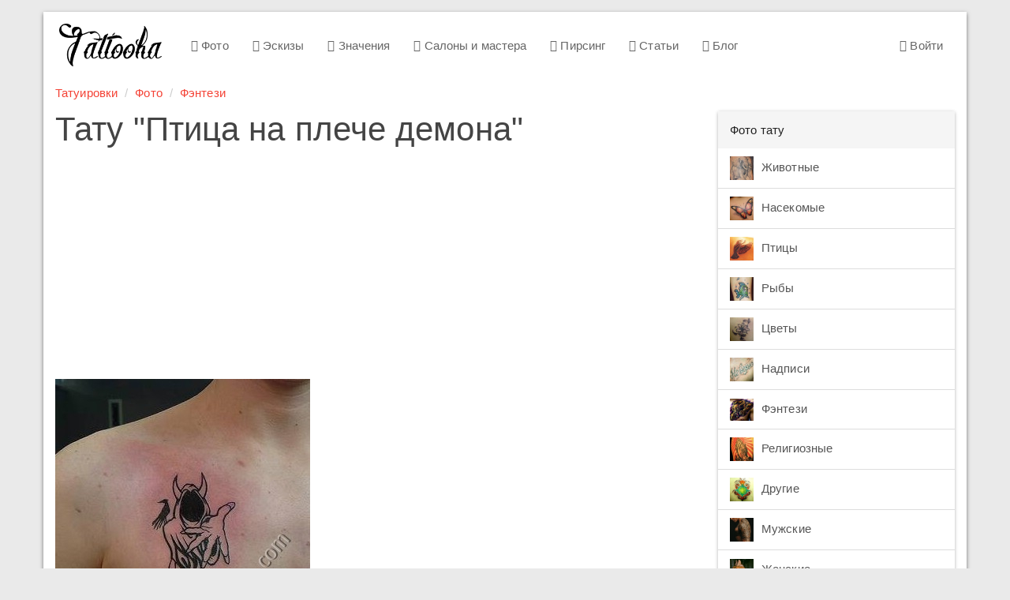

--- FILE ---
content_type: text/html; charset=UTF-8
request_url: https://tattooha.com/cat/20059-ptica-na-plece-demona
body_size: 5061
content:


<!DOCTYPE html>
<html lang="ru">
<head>
    <meta charset="UTF-8">
    <meta name="viewport" content="width=device-width, initial-scale=1">
    <meta name="csrf-param" content="_csrf">
    <meta name="csrf-token" content="FylP50cbTxTjGFfp-XS7k5sOAJMUbpXpffbg3pE0WrA6YBidHXEkItdqJLa3J9Pb8no04ycaytg8h7WE8lA8gQ==">
    <title>Птица на плече демона - фото тату</title>
    <link href="/css/all.css?v=1544029650" rel="stylesheet">    <link href="https://tattooha.com/cat/20059-ptica-na-plece-demona" rel="canonical">
<script>commentsModuleID = "comments";
commentsFormLink = "/comments/default/get-form";</script></head>
<body>

<div class="wrap">

    <div class="container main-container">
        <nav id="w4" class="navbar navbar-default"><div class="navbar-header"><button type="button" class="navbar-toggle" data-toggle="collapse" data-target="#w4-collapse"><span class="sr-only">Toggle navigation</span>
<span class="icon-bar"></span>
<span class="icon-bar"></span>
<span class="icon-bar"></span></button><a class="navbar-brand" href="/">Tattooha</a></div><div id="w4-collapse" class="collapse navbar-collapse"><ul id="w5" class="nav navbar-nav"><li><a href="/cat"><i class="fa fa-camera-retro"></i> Фото</a></li>
<li><a href="/eskizy"><i class="fa fa-sun-o"></i> Эскизы</a></li>
<li><a href="/znachenie"><i class="fa fa-quote-left"></i> Значения</a></li>
<li><a href="/saloni"><i class="fa fa-users"></i> Салоны и мастера</a></li>
<li><a href="/pirsing"><i class="fa fa-circle-o-notch"></i> Пирсинг</a></li>
<li><a href="/stati"><i class="fa fa-file-text-o"></i> Статьи</a></li>
<li><a href="/blog"><i class="fa fa-diamond"></i> Блог</a></li></ul><ul id="w6" class="nav navbar-nav navbar-right"><li><a href="/user/login"><i class="fa fa-user-circle-o"></i> Войти</a></li></ul></div></nav>

        <ul class="breadcrumb"><li><a href="/">Татуировки</a></li>
<li><a href="/cat">Фото</a></li>
<li><a href="/cat/fentezi">Фэнтези</a></li>
</ul>        
    <div class="with-sidebar">
        <main class="main-content">
                <div class="foto-view">
        <h1>Тату "Птица на плече демона"</h1>

        <script async src="//pagead2.googlesyndication.com/pagead/js/adsbygoogle.js"></script>
        <!-- TT article top -->
        <ins class="adsbygoogle"
             style="display:block"
             data-ad-client="ca-pub-0413445993695558"
             data-ad-slot="1395827491"
             data-ad-format="auto"
             data-full-width-responsive="true"></ins>
        <script>
            (adsbygoogle = window.adsbygoogle || []).push({});
        </script>
        <div class="row">
            <div class="col-md-8">

                <div>
                    <img class="img-responsive img-tattoo" src="/media/com_mtree/attachments/11029.jpg" alt="Птица на плече демона"/>
                </div>

            </div>
            <div class="col-md-4">

                <script async src="//pagead2.googlesyndication.com/pagead/js/adsbygoogle.js"></script>
                <!-- tattooha_right_big_neboskreb_red -->
                <ins class="adsbygoogle"
                     style="display:inline-block;width:300px;height:600px"
                     data-ad-client="ca-pub-0413445993695558"
                     data-ad-slot="1175718241"></ins>
                <script>
                    (adsbygoogle = window.adsbygoogle || []).push({});
                </script>

                                    <a href="/cat/20058-parad-cerepov" class="btn btn-primary btn-next">Следующее тату →</a>
                            </div>
        </div>

        <div class="row">
            <div class="col-md-8">
                <h2 class="h3">Значение татуировки</h2>
                К сожалению, значения этой тату еще нет.<br />Если вы его знаете, <strong>напишите в комментариях</strong>.            </div>
            <div class="col-md-4">
                <h2 class="h3">О тату</h2>

                <ul class="list-unstyled">
<li><strong>Тип:</strong> Фото татуировки</li>
<li><strong>Цвет тату:</strong> <a href="/tsvet/monohromnaa">Монохромная</a></li>
<li><strong>Расположение:</strong> <a href="/na/grud">Грудь</a></li>
<li><strong>Категории:</strong> <a href="/cat/fentezi">Фэнтези</a>, <a href="/cat/fentezi/demony">Демоны</a></li>
</ul>            </div>
        </div>

        <div class="similar panel panel-default">
            <div class="panel-heading">Фэнтези</div>
            <div class="panel-body">
                <div id="w0" class="foto-list"><div class="list-holder"><div class="list-item"><a href="/cat/20058-parad-cerepov"><img src="/media/com_mtree/images/listings/s/11746.jpg" alt=""></a></div>
<div class="list-item"><a href="/cat/20057-demon-s-mikrofonom"><img src="/media/com_mtree/images/listings/s/11745.jpg" alt=""></a></div>
<div class="list-item"><a href="/cat/20056-demon-s-angelom-na-lopatke"><img src="/media/com_mtree/images/listings/s/11744.jpg" alt=""></a></div>
<div class="list-item"><a href="/cat/19733-fea-na-cvetke"><img src="/media/com_mtree/images/listings/s/11680.jpg" alt=""></a></div>
<div class="list-item"><a href="/cat/19732-fea-rebenok"><img src="/media/com_mtree/images/listings/s/11679.jpg" alt=""></a></div>
<div class="list-item"><a href="/cat/19731-zelenaa-feecka"><img src="/media/com_mtree/images/listings/s/11678.jpg" alt=""></a></div>
<div class="list-item"><a href="/cat/19730-fea-balerina"><img src="/media/com_mtree/images/listings/s/11677.jpg" alt=""></a></div>
<div class="list-item"><a href="/cat/19729-kontur-fei-s-polete"><img src="/media/com_mtree/images/listings/s/11676.jpg" alt=""></a></div></div></div>
                <!-- Yandex.RTB R-A-189474-3 -->
                <div id="yandex_rtb_R-A-189474-3"></div>
                <script type="text/javascript">
                    (function(w, d, n, s, t) {
                        w[n] = w[n] || [];
                        w[n].push(function() {
                            Ya.Context.AdvManager.render({
                                blockId: "R-A-189474-3",
                                renderTo: "yandex_rtb_R-A-189474-3",
                                async: true
                            });
                        });
                        t = d.getElementsByTagName("script")[0];
                        s = d.createElement("script");
                        s.type = "text/javascript";
                        s.src = "//an.yandex.ru/system/context.js";
                        s.async = true;
                        t.parentNode.insertBefore(s, t);
                    })(this, this.document, "yandexContextAsyncCallbacks");
                </script>

            </div>
        </div>

        
<div class="comments">
            <div class="h3">Комментарии (3)</div>
            
    
            <div id="w1" class="comments"><div class="comment" data-key="6552">    <div class="avatar">
        <img src="/images/user.png"/>
    </div>
<div class="comment-content display-avatar">
    <div class="comment-header">
        <a class="author">Тема</a>
        <span class="time dot-left dot-right">20 февр. 2014 г.</span>
    </div>
    <div class="comment-text">
        А что она означает?    </div>
            <div class="comment-footer">
                    </div>
    </div>

    
    


</div>
<div class="comment" data-key="5797">    <div class="avatar">
        <img src="/images/user.png"/>
    </div>
<div class="comment-content display-avatar">
    <div class="comment-header">
        <a class="author"></a>
        <span class="time dot-left dot-right">13 июл. 2013 г.</span>
    </div>
    <div class="comment-text">
        афигенски))мне ток не нравится птица на плече..    </div>
            <div class="comment-footer">
                    </div>
    </div>

    
    


</div>
<div class="comment" data-key="5739">    <div class="avatar">
        <img src="/images/user.png"/>
    </div>
<div class="comment-content display-avatar">
    <div class="comment-header">
        <a class="author">Андрей</a>
        <span class="time dot-left dot-right">4 июл. 2013 г.</span>
    </div>
    <div class="comment-text">
        без рогов лучше    </div>
            <div class="comment-footer">
                    </div>
    </div>

    
    


</div><div class="text-center"></div></div>    </div>

        <div class="h3">Смотрите также</div>
        <div id="w2" class="subcategory-list"><div class="list-holder"><div class="list-item" data-key="165"><a href="/cat/zhivotnye/letuchie-myshi-"><img src="/media/com_mtree/images/cats/s/2010-12-19_120621.jpg" alt="">Летучие мыши</a></div>
<div class="list-item" data-key="276"><a href="/cat/drugie/korona"><img src="/media/com_mtree/images/cats/s/Malenke-tatu-dlya-divchat-vidminna-prikrasa-3.jpeg" alt="">Корона</a></div>
<div class="list-item" data-key="275"><a href="/cat/religioznye/hamsa"><img src="/media/com_mtree/images/cats/s/275_hamsa.jpg" alt="">Хамса</a></div>
<div class="list-item" data-key="193"><a href="/cat/drugie/cherepa"><img src="/media/com_mtree/images/cats/s/2010-12-19_154611.jpg" alt="">Черепа</a></div>
<div class="list-item" data-key="170"><a href="/cat/pticzy/voron"><img src="/media/com_mtree/images/cats/s/2010-12-19_123224.jpg" alt="">Ворон</a></div>
<div class="list-item" data-key="220"><a href="/cat/drugie/korabli"><img src="/media/com_mtree/images/cats/s/2010-12-26_170347.jpg" alt="">Корабли</a></div></div></div>
        <script async src="//pagead2.googlesyndication.com/pagead/js/adsbygoogle.js"></script>
        <ins class="adsbygoogle"
             style="display:block"
             data-ad-format="autorelaxed"
             data-ad-client="ca-pub-0413445993695558"
             data-ad-slot="7221011173"
             data-matched-content-rows-num="2"
             data-matched-content-columns-num="3"
             data-matched-content-ui-type="image_stacked"></ins>
        <script>
            (adsbygoogle = window.adsbygoogle || []).push({});
        </script>

    </div>

        </main>
        <aside class="right-sidebar">
                            
<div class="panel panel-default">
  <div class="panel-heading">Фото тату</div><div class="list-group list-group-menu"><a class="list-group-item" href="/cat/zhivotnye"><img src="/media/com_mtree/images/cats/s/elephanttattoo004.jpg" alt="">Животные</a><a class="list-group-item" href="/cat/nasekomye"><img src="/media/com_mtree/images/cats/s/62851077_6---_cr.jpg" alt="">Насекомые</a><a class="list-group-item" href="/cat/pticzy"><img src="/media/com_mtree/images/cats/s/0_8fca_b637f2e4_XL.jpeg" alt="">Птицы</a><a class="list-group-item" href="/cat/ryby"><img src="/media/com_mtree/images/cats/s/4474.jpg" alt="">Рыбы</a><a class="list-group-item" href="/cat/czvety"><img src="/media/com_mtree/images/cats/s/6.jpg" alt="">Цветы</a><a class="list-group-item" href="/cat/nadpisi"><img src="/media/com_mtree/images/cats/s/2010-12-10_193023.jpg" alt="">Надписи</a><a class="list-group-item" href="/cat/fentezi"><img src="/media/com_mtree/images/cats/s/1206786945_tattoo_037.jpg" alt="">Фэнтези</a><a class="list-group-item" href="/cat/religioznye"><img src="/media/com_mtree/images/cats/s/3d_tattoos_016.jpg" alt="">Религиозные</a><a class="list-group-item" href="/cat/drugie"><img src="/media/com_mtree/images/cats/s/206_1205406801_tattoo_038.jpg" alt="">Другие</a><a class="list-group-item" href="/cat/muzhskie"><img src="/media/com_mtree/images/cats/s/207_976-37.jpg" alt="">Мужские</a><a class="list-group-item" href="/cat/zhenskie"><img src="/media/com_mtree/images/cats/s/213_1267735286_221.jpg" alt="">Женские</a><a class="list-group-item" href="/cat/na-vse-telo"><img src="/media/com_mtree/images/cats/s/1205406707_tattoo_029.jpg" alt="">На все тело</a><a class="list-group-item" href="/cat/znaki-zodiaka"><img src="/media/com_mtree/images/cats/s/2011-01-02_104825.jpg" alt="">Знаки зодиака</a></div></div><div class="panel panel-default">
  <div class="panel-heading">Коллекции идей</div><div class="list-group list-group-menu"><a class="list-group-item" href="/cat/new"><i class="collection-icon collection-icon-new"></i> Новые</a><a class="list-group-item" href="/cat/most-rated"><i class="collection-icon collection-icon-most-rated"></i> Лучшие</a><a class="list-group-item" href="/cat/populjarnye-tattoo"><i class="collection-icon collection-icon-populjarnye-tattoo"></i> Популярные</a><a class="list-group-item" href="/cat/luchshye-tattoo"><i class="collection-icon collection-icon-luchshye-tattoo"></i> Качественные</a><a class="list-group-item" href="/cat/modnye-tattoo"><i class="collection-icon collection-icon-modnye-tattoo"></i> Модные</a></div></div><div class="panel panel-default">
  <div class="panel-heading">Подобрать татуировку</div>
  <div class="panel-body"><form id="w3" class="foto-filter foto-filter-column" action="/cat" method="get">
<div class="form-group field-fotosearch-placement">

<select id="fotosearch-placement" class="form-control" name="placement">
<option value="">Любое расположение</option>
<option value="1">Голова</option>
<option value="2">Шея</option>
<option value="3">Плечо</option>
<option value="4">Рука</option>
<option value="5">Кисть руки</option>
<option value="6">Спина</option>
<option value="7">Лопатка</option>
<option value="8">Поясница</option>
<option value="9">Грудь</option>
<option value="10">Живот</option>
<option value="11">Бок</option>
<option value="12">Нога</option>
<option value="13">Ступня</option>
<option value="14">Интимное место</option>
<option value="15">Язык</option>
<option value="16">Зубы</option>
<option value="17">Уши</option>
<option value="18">Шрифт</option>
<option value="19">Запястье</option>
<option value="20">Пальцы</option>
<option value="21">Предплечье</option>
</select>

<div class="help-block"></div>
</div>
<div class="form-group field-fotosearch-color">

<select id="fotosearch-color" class="form-control" name="color">
<option value="">Любой цвет</option>
<option value="1">Цветная</option>
<option value="2">Монохромная</option>
</select>

<div class="help-block"></div>
</div>
<div class="form-group field-fotosearch-category">

<select id="fotosearch-category" class="form-control" name="category">
<option value="">Любой пол</option>
<option value="207">Мужские</option>
<option value="213">Женские</option>
</select>

<div class="help-block"></div>
</div>
    <div class="form-group submit-button">
        <button type="submit" class="btn btn-primary">Подобрать</button>    </div>

</form></div></div>

            
            <div style="width:300px;">
                <!-- Yandex.RTB R-A-189474-1 -->
                <div id="yandex_rtb_R-A-189474-1"></div>
                <script type="text/javascript">
                    (function(w, d, n, s, t) {
                        w[n] = w[n] || [];
                        w[n].push(function() {
                            Ya.Context.AdvManager.render({
                                blockId: "R-A-189474-1",
                                renderTo: "yandex_rtb_R-A-189474-1",
                                async: true
                            });
                        });
                        t = d.getElementsByTagName("script")[0];
                        s = d.createElement("script");
                        s.type = "text/javascript";
                        s.src = "//an.yandex.ru/system/context.js";
                        s.async = true;
                        t.parentNode.insertBefore(s, t);
                    })(this, this.document, "yandexContextAsyncCallbacks");
                </script>
            </div>


            <!-- Yandex.RTB R-A-189474-1 -->
            
        </aside>
    </div>

    </div>
</div>

<footer class="footer">
    <div class="container">
        <p class="pull-left">
            &copy; <strong>Tattooha</strong> 2026. Татуировки и их значения, фото, эскизы
        </p>
        <ul class="list-inline pull-right">
            <li><a href="/feedback">Контакты</a></li>
            <li><!--LiveInternet counter-->
                <script type="text/javascript"><!--
                    document.write("<a rel='nofollow' href='http://www.liveinternet.ru/click' " +
                        "target=_blank><img src='//counter.yadro.ru/hit?t24.4;r" +
                        escape(document.referrer) + ((typeof(screen) == "undefined") ? "" :
                            ";s" + screen.width + "*" + screen.height + "*" + (screen.colorDepth ?
                            screen.colorDepth : screen.pixelDepth)) + ";u" + escape(document.URL) +
                        ";" + Math.random() +
                        "' alt='' title='LiveInternet: показано число посетителей за" +
                        " сегодня' " +
                        "border='0' width='88' height='15'><\/a>")
                    //--></script><!--/LiveInternet-->
            </li>
        </ul>
    </div>
</footer>

<script src="/js/all.js?v=1544029412"></script>
<script>jQuery(function ($) {
jQuery('#w3').yiiActiveForm([], []);
});</script>
<!-- Yandex.Metrika counter -->
<script type="text/javascript">(function (d, w, c) {
        (w[c] = w[c] || []).push(function () {
            try {
                w.yaCounter21503197 = new Ya.Metrika({
                    id: 21503197,
                    webvisor: true,
                    clickmap: true,
                    trackLinks: true,
                    accurateTrackBounce: true
                });
            } catch (e) {
            }
        });
        var n = d.getElementsByTagName("script")[0], s = d.createElement("script"), f = function () {
            n.parentNode.insertBefore(s, n);
        };
        s.type = "text/javascript";
        s.async = true;
        s.src = (d.location.protocol == "https:" ? "https:" : "http:") + "//mc.yandex.ru/metrika/watch.js";
        if (w.opera == "[object Opera]") {
            d.addEventListener("DOMContentLoaded", f, false);
        } else {
            f();
        }
    })(document, window, "yandex_metrika_callbacks");</script>
<noscript>
    <div><img src="//mc.yandex.ru/watch/21503197" style="position:absolute; left:-9999px;" alt=""/></div>
</noscript>

<!-- Google Analytics -->
<script>(function (i, s, o, g, r, a, m) {
        i['GoogleAnalyticsObject'] = r;
        i[r] = i[r] || function () {
            (i[r].q = i[r].q || []).push(arguments)
        }, i[r].l = 1 * new Date();
        a = s.createElement(o),
            m = s.getElementsByTagName(o)[0];
        a.async = 1;
        a.src = g;
        m.parentNode.insertBefore(a, m)
    })(window, document, 'script', '//www.google-analytics.com/analytics.js', 'ga');

    ga('create', 'UA-58006582-1', 'auto');
    ga('send', 'pageview');</script>

</body>
</html>


--- FILE ---
content_type: text/html; charset=utf-8
request_url: https://www.google.com/recaptcha/api2/aframe
body_size: 266
content:
<!DOCTYPE HTML><html><head><meta http-equiv="content-type" content="text/html; charset=UTF-8"></head><body><script nonce="a08aaI3WYAl_m7004XThOA">/** Anti-fraud and anti-abuse applications only. See google.com/recaptcha */ try{var clients={'sodar':'https://pagead2.googlesyndication.com/pagead/sodar?'};window.addEventListener("message",function(a){try{if(a.source===window.parent){var b=JSON.parse(a.data);var c=clients[b['id']];if(c){var d=document.createElement('img');d.src=c+b['params']+'&rc='+(localStorage.getItem("rc::a")?sessionStorage.getItem("rc::b"):"");window.document.body.appendChild(d);sessionStorage.setItem("rc::e",parseInt(sessionStorage.getItem("rc::e")||0)+1);localStorage.setItem("rc::h",'1769021071486');}}}catch(b){}});window.parent.postMessage("_grecaptcha_ready", "*");}catch(b){}</script></body></html>